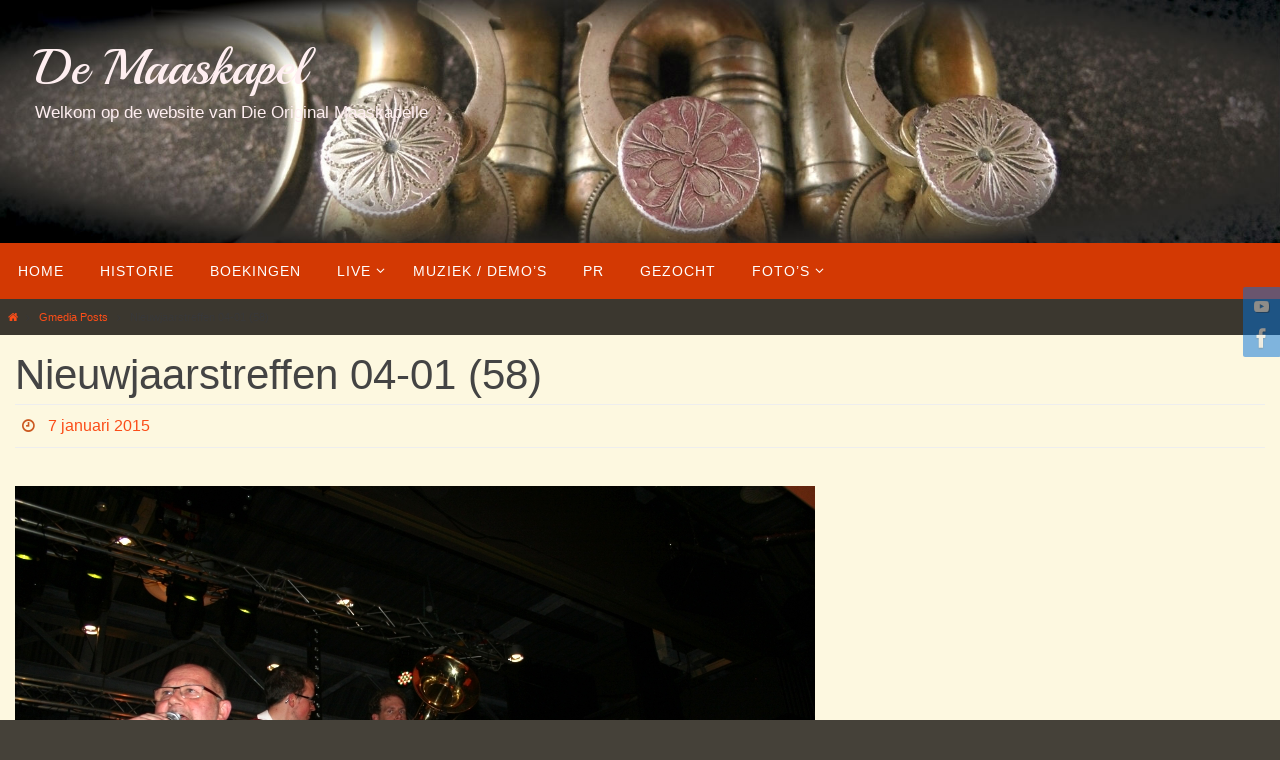

--- FILE ---
content_type: text/html; charset=UTF-8
request_url: https://www.maaskapel.nl/gmedia/nieuwjaarstreffen_04-01_58_-jpg/
body_size: 80470
content:
<!DOCTYPE html>
<html lang="nl-NL">
<head>
<meta name="viewport" content="width=device-width, user-scalable=yes, initial-scale=1.0, minimum-scale=1.0, maximum-scale=3.0">
<meta http-equiv="Content-Type" content="text/html; charset=UTF-8" />
<link rel="profile" href="http://gmpg.org/xfn/11" />
<link rel="pingback" href="https://www.maaskapel.nl/xmlrpc.php" />
<title>Nieuwjaarstreffen 04-01 (58) &#8211; De Maaskapel</title>
<meta name='robots' content='max-image-preview:large' />
<link rel='dns-prefetch' href='//fonts.googleapis.com' />
<link rel="alternate" type="application/rss+xml" title="De Maaskapel &raquo; feed" href="https://www.maaskapel.nl/feed/" />
<link rel="alternate" type="application/rss+xml" title="De Maaskapel &raquo; reactiesfeed" href="https://www.maaskapel.nl/comments/feed/" />
		<!-- Gmedia Open Graph Meta Image -->
		<meta property="og:title" content="Nieuwjaarstreffen 04-01 (58)"/>
		<meta property="og:description" content="Welkom op de website van Die Original Maaskapelle"/>
		<meta property="og:image" content="https://www.maaskapel.nl/wp-content/grand-media/image/Nieuwjaarstreffen_04-01_58_.jpg"/>
		<!-- End Gmedia Open Graph Meta Image -->
		<link rel="alternate" type="application/rss+xml" title="De Maaskapel &raquo; Nieuwjaarstreffen 04-01 (58) reactiesfeed" href="https://www.maaskapel.nl/gmedia/nieuwjaarstreffen_04-01_58_-jpg/feed/" />
<script type="text/javascript">
/* <![CDATA[ */
window._wpemojiSettings = {"baseUrl":"https:\/\/s.w.org\/images\/core\/emoji\/14.0.0\/72x72\/","ext":".png","svgUrl":"https:\/\/s.w.org\/images\/core\/emoji\/14.0.0\/svg\/","svgExt":".svg","source":{"concatemoji":"https:\/\/www.maaskapel.nl\/wp-includes\/js\/wp-emoji-release.min.js?ver=6.4.3"}};
/*! This file is auto-generated */
!function(i,n){var o,s,e;function c(e){try{var t={supportTests:e,timestamp:(new Date).valueOf()};sessionStorage.setItem(o,JSON.stringify(t))}catch(e){}}function p(e,t,n){e.clearRect(0,0,e.canvas.width,e.canvas.height),e.fillText(t,0,0);var t=new Uint32Array(e.getImageData(0,0,e.canvas.width,e.canvas.height).data),r=(e.clearRect(0,0,e.canvas.width,e.canvas.height),e.fillText(n,0,0),new Uint32Array(e.getImageData(0,0,e.canvas.width,e.canvas.height).data));return t.every(function(e,t){return e===r[t]})}function u(e,t,n){switch(t){case"flag":return n(e,"\ud83c\udff3\ufe0f\u200d\u26a7\ufe0f","\ud83c\udff3\ufe0f\u200b\u26a7\ufe0f")?!1:!n(e,"\ud83c\uddfa\ud83c\uddf3","\ud83c\uddfa\u200b\ud83c\uddf3")&&!n(e,"\ud83c\udff4\udb40\udc67\udb40\udc62\udb40\udc65\udb40\udc6e\udb40\udc67\udb40\udc7f","\ud83c\udff4\u200b\udb40\udc67\u200b\udb40\udc62\u200b\udb40\udc65\u200b\udb40\udc6e\u200b\udb40\udc67\u200b\udb40\udc7f");case"emoji":return!n(e,"\ud83e\udef1\ud83c\udffb\u200d\ud83e\udef2\ud83c\udfff","\ud83e\udef1\ud83c\udffb\u200b\ud83e\udef2\ud83c\udfff")}return!1}function f(e,t,n){var r="undefined"!=typeof WorkerGlobalScope&&self instanceof WorkerGlobalScope?new OffscreenCanvas(300,150):i.createElement("canvas"),a=r.getContext("2d",{willReadFrequently:!0}),o=(a.textBaseline="top",a.font="600 32px Arial",{});return e.forEach(function(e){o[e]=t(a,e,n)}),o}function t(e){var t=i.createElement("script");t.src=e,t.defer=!0,i.head.appendChild(t)}"undefined"!=typeof Promise&&(o="wpEmojiSettingsSupports",s=["flag","emoji"],n.supports={everything:!0,everythingExceptFlag:!0},e=new Promise(function(e){i.addEventListener("DOMContentLoaded",e,{once:!0})}),new Promise(function(t){var n=function(){try{var e=JSON.parse(sessionStorage.getItem(o));if("object"==typeof e&&"number"==typeof e.timestamp&&(new Date).valueOf()<e.timestamp+604800&&"object"==typeof e.supportTests)return e.supportTests}catch(e){}return null}();if(!n){if("undefined"!=typeof Worker&&"undefined"!=typeof OffscreenCanvas&&"undefined"!=typeof URL&&URL.createObjectURL&&"undefined"!=typeof Blob)try{var e="postMessage("+f.toString()+"("+[JSON.stringify(s),u.toString(),p.toString()].join(",")+"));",r=new Blob([e],{type:"text/javascript"}),a=new Worker(URL.createObjectURL(r),{name:"wpTestEmojiSupports"});return void(a.onmessage=function(e){c(n=e.data),a.terminate(),t(n)})}catch(e){}c(n=f(s,u,p))}t(n)}).then(function(e){for(var t in e)n.supports[t]=e[t],n.supports.everything=n.supports.everything&&n.supports[t],"flag"!==t&&(n.supports.everythingExceptFlag=n.supports.everythingExceptFlag&&n.supports[t]);n.supports.everythingExceptFlag=n.supports.everythingExceptFlag&&!n.supports.flag,n.DOMReady=!1,n.readyCallback=function(){n.DOMReady=!0}}).then(function(){return e}).then(function(){var e;n.supports.everything||(n.readyCallback(),(e=n.source||{}).concatemoji?t(e.concatemoji):e.wpemoji&&e.twemoji&&(t(e.twemoji),t(e.wpemoji)))}))}((window,document),window._wpemojiSettings);
/* ]]> */
</script>
<style id='wp-emoji-styles-inline-css' type='text/css'>

	img.wp-smiley, img.emoji {
		display: inline !important;
		border: none !important;
		box-shadow: none !important;
		height: 1em !important;
		width: 1em !important;
		margin: 0 0.07em !important;
		vertical-align: -0.1em !important;
		background: none !important;
		padding: 0 !important;
	}
</style>
<link rel='stylesheet' id='wp-block-library-css' href='https://www.maaskapel.nl/wp-includes/css/dist/block-library/style.min.css?ver=6.4.3' type='text/css' media='all' />
<style id='classic-theme-styles-inline-css' type='text/css'>
/*! This file is auto-generated */
.wp-block-button__link{color:#fff;background-color:#32373c;border-radius:9999px;box-shadow:none;text-decoration:none;padding:calc(.667em + 2px) calc(1.333em + 2px);font-size:1.125em}.wp-block-file__button{background:#32373c;color:#fff;text-decoration:none}
</style>
<style id='global-styles-inline-css' type='text/css'>
body{--wp--preset--color--black: #000000;--wp--preset--color--cyan-bluish-gray: #abb8c3;--wp--preset--color--white: #ffffff;--wp--preset--color--pale-pink: #f78da7;--wp--preset--color--vivid-red: #cf2e2e;--wp--preset--color--luminous-vivid-orange: #ff6900;--wp--preset--color--luminous-vivid-amber: #fcb900;--wp--preset--color--light-green-cyan: #7bdcb5;--wp--preset--color--vivid-green-cyan: #00d084;--wp--preset--color--pale-cyan-blue: #8ed1fc;--wp--preset--color--vivid-cyan-blue: #0693e3;--wp--preset--color--vivid-purple: #9b51e0;--wp--preset--gradient--vivid-cyan-blue-to-vivid-purple: linear-gradient(135deg,rgba(6,147,227,1) 0%,rgb(155,81,224) 100%);--wp--preset--gradient--light-green-cyan-to-vivid-green-cyan: linear-gradient(135deg,rgb(122,220,180) 0%,rgb(0,208,130) 100%);--wp--preset--gradient--luminous-vivid-amber-to-luminous-vivid-orange: linear-gradient(135deg,rgba(252,185,0,1) 0%,rgba(255,105,0,1) 100%);--wp--preset--gradient--luminous-vivid-orange-to-vivid-red: linear-gradient(135deg,rgba(255,105,0,1) 0%,rgb(207,46,46) 100%);--wp--preset--gradient--very-light-gray-to-cyan-bluish-gray: linear-gradient(135deg,rgb(238,238,238) 0%,rgb(169,184,195) 100%);--wp--preset--gradient--cool-to-warm-spectrum: linear-gradient(135deg,rgb(74,234,220) 0%,rgb(151,120,209) 20%,rgb(207,42,186) 40%,rgb(238,44,130) 60%,rgb(251,105,98) 80%,rgb(254,248,76) 100%);--wp--preset--gradient--blush-light-purple: linear-gradient(135deg,rgb(255,206,236) 0%,rgb(152,150,240) 100%);--wp--preset--gradient--blush-bordeaux: linear-gradient(135deg,rgb(254,205,165) 0%,rgb(254,45,45) 50%,rgb(107,0,62) 100%);--wp--preset--gradient--luminous-dusk: linear-gradient(135deg,rgb(255,203,112) 0%,rgb(199,81,192) 50%,rgb(65,88,208) 100%);--wp--preset--gradient--pale-ocean: linear-gradient(135deg,rgb(255,245,203) 0%,rgb(182,227,212) 50%,rgb(51,167,181) 100%);--wp--preset--gradient--electric-grass: linear-gradient(135deg,rgb(202,248,128) 0%,rgb(113,206,126) 100%);--wp--preset--gradient--midnight: linear-gradient(135deg,rgb(2,3,129) 0%,rgb(40,116,252) 100%);--wp--preset--font-size--small: 13px;--wp--preset--font-size--medium: 20px;--wp--preset--font-size--large: 36px;--wp--preset--font-size--x-large: 42px;--wp--preset--spacing--20: 0.44rem;--wp--preset--spacing--30: 0.67rem;--wp--preset--spacing--40: 1rem;--wp--preset--spacing--50: 1.5rem;--wp--preset--spacing--60: 2.25rem;--wp--preset--spacing--70: 3.38rem;--wp--preset--spacing--80: 5.06rem;--wp--preset--shadow--natural: 6px 6px 9px rgba(0, 0, 0, 0.2);--wp--preset--shadow--deep: 12px 12px 50px rgba(0, 0, 0, 0.4);--wp--preset--shadow--sharp: 6px 6px 0px rgba(0, 0, 0, 0.2);--wp--preset--shadow--outlined: 6px 6px 0px -3px rgba(255, 255, 255, 1), 6px 6px rgba(0, 0, 0, 1);--wp--preset--shadow--crisp: 6px 6px 0px rgba(0, 0, 0, 1);}:where(.is-layout-flex){gap: 0.5em;}:where(.is-layout-grid){gap: 0.5em;}body .is-layout-flow > .alignleft{float: left;margin-inline-start: 0;margin-inline-end: 2em;}body .is-layout-flow > .alignright{float: right;margin-inline-start: 2em;margin-inline-end: 0;}body .is-layout-flow > .aligncenter{margin-left: auto !important;margin-right: auto !important;}body .is-layout-constrained > .alignleft{float: left;margin-inline-start: 0;margin-inline-end: 2em;}body .is-layout-constrained > .alignright{float: right;margin-inline-start: 2em;margin-inline-end: 0;}body .is-layout-constrained > .aligncenter{margin-left: auto !important;margin-right: auto !important;}body .is-layout-constrained > :where(:not(.alignleft):not(.alignright):not(.alignfull)){max-width: var(--wp--style--global--content-size);margin-left: auto !important;margin-right: auto !important;}body .is-layout-constrained > .alignwide{max-width: var(--wp--style--global--wide-size);}body .is-layout-flex{display: flex;}body .is-layout-flex{flex-wrap: wrap;align-items: center;}body .is-layout-flex > *{margin: 0;}body .is-layout-grid{display: grid;}body .is-layout-grid > *{margin: 0;}:where(.wp-block-columns.is-layout-flex){gap: 2em;}:where(.wp-block-columns.is-layout-grid){gap: 2em;}:where(.wp-block-post-template.is-layout-flex){gap: 1.25em;}:where(.wp-block-post-template.is-layout-grid){gap: 1.25em;}.has-black-color{color: var(--wp--preset--color--black) !important;}.has-cyan-bluish-gray-color{color: var(--wp--preset--color--cyan-bluish-gray) !important;}.has-white-color{color: var(--wp--preset--color--white) !important;}.has-pale-pink-color{color: var(--wp--preset--color--pale-pink) !important;}.has-vivid-red-color{color: var(--wp--preset--color--vivid-red) !important;}.has-luminous-vivid-orange-color{color: var(--wp--preset--color--luminous-vivid-orange) !important;}.has-luminous-vivid-amber-color{color: var(--wp--preset--color--luminous-vivid-amber) !important;}.has-light-green-cyan-color{color: var(--wp--preset--color--light-green-cyan) !important;}.has-vivid-green-cyan-color{color: var(--wp--preset--color--vivid-green-cyan) !important;}.has-pale-cyan-blue-color{color: var(--wp--preset--color--pale-cyan-blue) !important;}.has-vivid-cyan-blue-color{color: var(--wp--preset--color--vivid-cyan-blue) !important;}.has-vivid-purple-color{color: var(--wp--preset--color--vivid-purple) !important;}.has-black-background-color{background-color: var(--wp--preset--color--black) !important;}.has-cyan-bluish-gray-background-color{background-color: var(--wp--preset--color--cyan-bluish-gray) !important;}.has-white-background-color{background-color: var(--wp--preset--color--white) !important;}.has-pale-pink-background-color{background-color: var(--wp--preset--color--pale-pink) !important;}.has-vivid-red-background-color{background-color: var(--wp--preset--color--vivid-red) !important;}.has-luminous-vivid-orange-background-color{background-color: var(--wp--preset--color--luminous-vivid-orange) !important;}.has-luminous-vivid-amber-background-color{background-color: var(--wp--preset--color--luminous-vivid-amber) !important;}.has-light-green-cyan-background-color{background-color: var(--wp--preset--color--light-green-cyan) !important;}.has-vivid-green-cyan-background-color{background-color: var(--wp--preset--color--vivid-green-cyan) !important;}.has-pale-cyan-blue-background-color{background-color: var(--wp--preset--color--pale-cyan-blue) !important;}.has-vivid-cyan-blue-background-color{background-color: var(--wp--preset--color--vivid-cyan-blue) !important;}.has-vivid-purple-background-color{background-color: var(--wp--preset--color--vivid-purple) !important;}.has-black-border-color{border-color: var(--wp--preset--color--black) !important;}.has-cyan-bluish-gray-border-color{border-color: var(--wp--preset--color--cyan-bluish-gray) !important;}.has-white-border-color{border-color: var(--wp--preset--color--white) !important;}.has-pale-pink-border-color{border-color: var(--wp--preset--color--pale-pink) !important;}.has-vivid-red-border-color{border-color: var(--wp--preset--color--vivid-red) !important;}.has-luminous-vivid-orange-border-color{border-color: var(--wp--preset--color--luminous-vivid-orange) !important;}.has-luminous-vivid-amber-border-color{border-color: var(--wp--preset--color--luminous-vivid-amber) !important;}.has-light-green-cyan-border-color{border-color: var(--wp--preset--color--light-green-cyan) !important;}.has-vivid-green-cyan-border-color{border-color: var(--wp--preset--color--vivid-green-cyan) !important;}.has-pale-cyan-blue-border-color{border-color: var(--wp--preset--color--pale-cyan-blue) !important;}.has-vivid-cyan-blue-border-color{border-color: var(--wp--preset--color--vivid-cyan-blue) !important;}.has-vivid-purple-border-color{border-color: var(--wp--preset--color--vivid-purple) !important;}.has-vivid-cyan-blue-to-vivid-purple-gradient-background{background: var(--wp--preset--gradient--vivid-cyan-blue-to-vivid-purple) !important;}.has-light-green-cyan-to-vivid-green-cyan-gradient-background{background: var(--wp--preset--gradient--light-green-cyan-to-vivid-green-cyan) !important;}.has-luminous-vivid-amber-to-luminous-vivid-orange-gradient-background{background: var(--wp--preset--gradient--luminous-vivid-amber-to-luminous-vivid-orange) !important;}.has-luminous-vivid-orange-to-vivid-red-gradient-background{background: var(--wp--preset--gradient--luminous-vivid-orange-to-vivid-red) !important;}.has-very-light-gray-to-cyan-bluish-gray-gradient-background{background: var(--wp--preset--gradient--very-light-gray-to-cyan-bluish-gray) !important;}.has-cool-to-warm-spectrum-gradient-background{background: var(--wp--preset--gradient--cool-to-warm-spectrum) !important;}.has-blush-light-purple-gradient-background{background: var(--wp--preset--gradient--blush-light-purple) !important;}.has-blush-bordeaux-gradient-background{background: var(--wp--preset--gradient--blush-bordeaux) !important;}.has-luminous-dusk-gradient-background{background: var(--wp--preset--gradient--luminous-dusk) !important;}.has-pale-ocean-gradient-background{background: var(--wp--preset--gradient--pale-ocean) !important;}.has-electric-grass-gradient-background{background: var(--wp--preset--gradient--electric-grass) !important;}.has-midnight-gradient-background{background: var(--wp--preset--gradient--midnight) !important;}.has-small-font-size{font-size: var(--wp--preset--font-size--small) !important;}.has-medium-font-size{font-size: var(--wp--preset--font-size--medium) !important;}.has-large-font-size{font-size: var(--wp--preset--font-size--large) !important;}.has-x-large-font-size{font-size: var(--wp--preset--font-size--x-large) !important;}
.wp-block-navigation a:where(:not(.wp-element-button)){color: inherit;}
:where(.wp-block-post-template.is-layout-flex){gap: 1.25em;}:where(.wp-block-post-template.is-layout-grid){gap: 1.25em;}
:where(.wp-block-columns.is-layout-flex){gap: 2em;}:where(.wp-block-columns.is-layout-grid){gap: 2em;}
.wp-block-pullquote{font-size: 1.5em;line-height: 1.6;}
</style>
<link rel='stylesheet' id='wppa_style-css' href='https://www.maaskapel.nl/wp-content/plugins/wp-photo-album-plus/wppa-style.css?ver=240206-105500' type='text/css' media='all' />
<style id='wppa_style-inline-css' type='text/css'>

.wppa-box {	border-style: solid; border-width:1px;border-radius:6px; -moz-border-radius:6px;margin-bottom:8px;background-color:#eeeeee;border-color:#cccccc; }
.wppa-mini-box { border-style: solid; border-width:1px;border-radius:2px;border-color:#cccccc; }
.wppa-cover-box {  }
.wppa-cover-text-frame {  }
.wppa-box-text {  }
.wppa-box-text, .wppa-box-text-nocolor { font-weight:normal; }
.wppa-thumb-text { font-weight:normal; }
.wppa-nav-text { font-weight:normal; }
.wppa-img { background-color:#eeeeee; }
.wppa-title { font-weight:bold; }
.wppa-fulldesc { font-weight:normal; }
.wppa-fulltitle { font-weight:normal; }
</style>
<link rel='stylesheet' id='nirvana-fonts-css' href='https://www.maaskapel.nl/wp-content/themes/nirvana/fonts/fontfaces.css?ver=1.6.3' type='text/css' media='all' />
<link rel='stylesheet' id='nirvana-googlefonts-css' href='//fonts.googleapis.com/css?family=Playball' type='text/css' media='screen' />
<link rel='stylesheet' id='nirvana-style-css' href='https://www.maaskapel.nl/wp-content/themes/nirvana/style.css?ver=1.6.3' type='text/css' media='all' />
<style id='nirvana-style-inline-css' type='text/css'>
 #header-container { width: 1910px; } #header-container, #access >.menu, #forbottom, #colophon, #footer-widget-area, #topbar-inner, .ppbox, #pp-afterslider #container, #breadcrumbs-box { max-width: 1910px; } #header-full, #breadcrumbs, #main { max-width: 1910px; margin:0 auto; } #access > .menu > ul { margin-left:0; } #pp-texttop, #pp-textmiddle, #pp-textbottom, #front-columns h2, .presentation-page #content { padding-left:20px; padding-right: 20px; } #container.one-column { } #container.two-columns-right #secondary { width: 790px; float:right; } #container.two-columns-right #content { width: 980px; float: left; } /* fallback */ #container.two-columns-right #content { width: calc(100% - 870px); float: left; } #container.two-columns-left #primary { width: 790px; float: left; } #container.two-columns-left #content { width: 980px; float: right; } /* fallback */ #container.two-columns-left #content { width: -moz-calc(100% - 870px); float: right; width: -webkit-calc(100% - 870px ); width: calc(100% - 870px); } #container.three-columns-right .sidey { width: 395px; float: left; } #container.three-columns-right #primary { margin-left: 80px; margin-right: 80px; } #container.three-columns-right #content { width: 900px; float: left; } /* fallback */ #container.three-columns-right #content { width: -moz-calc(100% - 950px); float: left; width: -webkit-calc(100% - 950px); width: calc(100% - 950px); } #container.three-columns-left .sidey { width: 395px; float: left; } #container.three-columns-left #secondary{ margin-left: 80px; margin-right: 80px; } #container.three-columns-left #content { width: 900px; float: right;} /* fallback */ #container.three-columns-left #content { width: -moz-calc(100% - 950px); float: right; width: -webkit-calc(100% - 950px); width: calc(100% - 950px); } #container.three-columns-sided .sidey { width: 395px; float: left; } #container.three-columns-sided #secondary{ float:right; } #container.three-columns-sided #content { width: 900px; float: right; /* fallback */ width: -moz-calc(100% - 950px); float: right; width: -webkit-calc(100% - 950px); float: right; width: calc(100% - 950px); float: right; margin: 0 475px 0 -1850px; } body { font-family: "Century Gothic", AppleGothic, sans-serif; } #content h1.entry-title a, #content h2.entry-title a, #content h1.entry-title, #content h2.entry-title { font-family: inherit; } .widget-title, .widget-title a { line-height: normal; font-family: inherit; } .widget-container, .widget-container a { font-family: inherit; } .entry-content h1, .entry-content h2, .entry-content h3, .entry-content h4, .entry-content h5, .entry-content h6, .nivo-caption h2, #front-text1 h1, #front-text2 h1, h3.column-header-image, #comments #reply-title { font-family: "Century Gothic", AppleGothic, sans-serif; } #site-title span a { font-family: "Playball"; } #access ul li a, #access ul li a span { font-family: "Century Gothic", AppleGothic, sans-serif; } /* general */ body { color: #383839; background-color: #454139 } a { color: #fb4d18; } a:hover, .entry-meta span a:hover, .comments-link a:hover, body.coldisplay2 #front-columns a:active { color: #CB5920; } a:active { background-color: #CB5920; color: #fdf8e0; } .entry-meta a:hover, .widget-container a:hover, .footer2 a:hover { border-bottom-color: #CCCCCC; } .sticky h2.entry-title a { background-color: #1e8fc8; color: #fdf8e0; } #header { background-color: #454139; } #site-title span a { color: #feeef0; } #site-description { color: #feeef0; } .socials a:hover .socials-hover { background-color: #0271da; } .socials .socials-hover { background-color: #0271da; } /* Main menu top level */ #access a, #nav-toggle span { color: #FFFFFF; } #access, #nav-toggle, #access ul li { background-color: #d33903; } #access > .menu > ul > li > a > span { } #access ul li:hover { background-color: #383d44; color: #FFFFFF; } #access ul > li.current_page_item , #access ul > li.current-menu-item, #access ul > li.current_page_ancestor , #access ul > li.current-menu-ancestor { background-color: #e04610; } /* Main menu Submenus */ #access ul ul li, #access ul ul { background-color: #383d44; } #access ul ul li a { color: #FFFFFF; } #access ul ul li:hover { background-color: #464b52; } #breadcrumbs { background-color: #3b372f; } #access ul ul li.current_page_item, #access ul ul li.current-menu-item, #access ul ul li.current_page_ancestor, #access ul ul li.current-menu-ancestor { background-color: #464b52; } /* top menu */ #topbar { background-color: #FFFFFF; border-bottom-color: #ebebeb; } .menu-header-search .searchform { background: #F7F7F7; } .topmenu ul li a, .search-icon:before { color: #999999; } .topmenu ul li a:hover { background-color: #efefef; } .search-icon:hover:before { color: #1e8fc8; } /* main */ #main { background-color: #fdf8e0; } #author-info, .page-title, #entry-author-info { border-color: #CCCCCC; } .page-title-text { border-color: #CB5920; } .page-title span { border-color: #1e8fc8; } #entry-author-info #author-avatar, #author-info #author-avatar { border-color: #EEEEEE; } .avatar-container:before { background-color: #CB5920; } .sidey .widget-container { color: #555555; ; } .sidey .widget-title { color: #CB5920; ; border-color: #CCCCCC; } .sidey .widget-container a { ; } .sidey .widget-container a:hover { ; } .widget-title span { border-color: #CB5920; } .entry-content h1, .entry-content h2, .entry-content h3, .entry-content h4, .entry-content h5, .entry-content h6 { color: #444444; } .entry-title, .entry-title a{ color: #444444; } .entry-title a:hover { color: #000000; } #content span.entry-format { color: #CCCCCC; } /* footer */ #footer { color: #fff9f9; background-color: #454139; } #footer2 { color: #fff9f9; background-color: #142f1a; } #sfooter-full { background-color: #0f2a15; } .footermenu ul li { border-color: #233e29; } .footermenu ul li:hover { border-color: #37523d; } #colophon a { ; } #colophon a:hover { ; } #footer2 a, .footermenu ul li:after { ; } #footer2 a:hover { ; } #footer .widget-container { color: #555555; ; } #footer .widget-title { color: #CB5920; ; border-color:#CCCCCC; } /* buttons */ a.continue-reading-link { color: #fb4d18; border-color: #fb4d18; } a.continue-reading-link:hover { background-color: #1e8fc8; color: #454139; } #cryout_ajax_more_trigger { border: 1px solid #CCCCCC; } #cryout_ajax_more_trigger:hover { background-color: #F7F7F7; } a.continue-reading-link i.crycon-right-dir { color: #1e8fc8 } a.continue-reading-link:hover i.crycon-right-dir { color: #454139 } .page-link a, .page-link > span > em { border-color: #CCCCCC } .columnmore a { background: #CB5920; color:#F7F7F7 } .columnmore a:hover { background: #1e8fc8; } .file, .button, input[type="submit"], input[type="reset"], #respond .form-submit input#submit { background-color: #fdf8e0; border-color: #CCCCCC; } .button:hover, #respond .form-submit input#submit:hover { background-color: #F7F7F7; } .entry-content tr th, .entry-content thead th { color: #444444; } .entry-content tr th { background-color: #1e8fc8; color:#fdf8e0; } .entry-content tr.even { background-color: #F7F7F7; } hr { border-color: #EEEEEE; } input[type="text"], input[type="password"], input[type="email"], input[type="color"], input[type="date"], input[type="datetime"], input[type="datetime-local"], input[type="month"], input[type="number"], input[type="range"], input[type="search"], input[type="tel"], input[type="time"], input[type="url"], input[type="week"], textarea, select { border-color: #CCCCCC #EEEEEE #EEEEEE #CCCCCC; color: #383839; } input[type="submit"], input[type="reset"] { color: #383839; } input[type="text"]:hover, input[type="password"]:hover, input[type="email"]:hover, input[type="color"]:hover, input[type="date"]:hover, input[type="datetime"]:hover, input[type="datetime-local"]:hover, input[type="month"]:hover, input[type="number"]:hover, input[type="range"]:hover, input[type="search"]:hover, input[type="tel"]:hover, input[type="time"]:hover, input[type="url"]:hover, input[type="week"]:hover, textarea:hover { background-color: rgba(247,247,247,0.4); } .entry-content pre { background-color: #F7F7F7; border-color: rgba(30,143,200,0.1); } abbr, acronym { border-color: #383839; } .comment-meta a { color: #999999; } #respond .form-allowed-tags { color: #999999; } .comment .reply a { border-color: #EEEEEE; } .comment .reply a:hover { color: #fb4d18; } .entry-meta { border-color: #EEEEEE; } .entry-meta .crycon-metas:before { color: #CB5920; } .entry-meta span a, .comments-link a { ; } .entry-meta span a:hover, .comments-link a:hover { ; } .entry-meta span, .entry-utility span, .footer-tags { color: #c1c1c1; } .nav-next a, .nav-previous a{ background-color:#f6f1d9; } .nav-next a:hover, .nav-previous a:hover { background-color: #fb4d18; color:#fdf8e0; } .pagination { border-color: #ededed; } .pagination a:hover { background-color: #CB5920; color: #fdf8e0; } h3#comments-title { border-color: #CCCCCC; } h3#comments-title span { background-color: #1e8fc8; color: #fdf8e0; } .comment-details { border-color: #EEEEEE; } .searchform input[type="text"] { color: #999999; } .searchform:after { background-color: #1e8fc8; } .searchform:hover:after { background-color: #CB5920; } .searchsubmit[type="submit"]{ color: #F7F7F7; } li.menu-main-search .searchform .s { background-color: #454139; } li.menu-main-search .searchsubmit[type="submit"] { color: #999999; } .caption-accented .wp-caption { background-color:rgba(30,143,200,0.8); color:#fdf8e0; } .nirvana-image-one .entry-content img[class*='align'], .nirvana-image-one .entry-summary img[class*='align'], .nirvana-image-two .entry-content img[class*='align'], .nirvana-image-two .entry-summary img[class*='align'] .nirvana-image-one .entry-content [class*='wp-block'][class*='align'] img, .nirvana-image-one .entry-summary [class*='wp-block'][class*='align'] img, .nirvana-image-two .entry-content [class*='wp-block'][class*='align'] img, .nirvana-image-two .entry-summary [class*='wp-block'][class*='align'] img { border-color: #1e8fc8; } html { font-size: 14px; line-height: 1.8; } .entry-content, .entry-summary, .ppbox { text-align:inherit ; } .entry-content, .entry-summary, .widget-container, .ppbox, .navigation { } #bg_image {display: block; margin: 0 auto; } #content h1.entry-title, #content h2.entry-title, .woocommerce-page h1.page-title { font-size: 42px; } .widget-title, .widget-title a { font-size: 16px; } .widget-container, .widget-container a { font-size: 18px; } #content h1, #pp-afterslider h1 { font-size: 42px; } #content h2, #pp-afterslider h2 { font-size: 36px; } #content h3, #pp-afterslider h3 { font-size: 31px; } #content h4, #pp-afterslider h4 { font-size: 26px; } #content h5, #pp-afterslider h5 { font-size: 21px; } #content h6, #pp-afterslider h6 { font-size: 16px; } #site-title span a { font-size: 50px; } #access ul li a { font-size: 14px; } #access ul ul ul a { font-size: 13px; } #respond .form-allowed-tags { display: none; } .nocomments, .nocomments2 { display: none; } .page h1.entry-title, .home .page h2.entry-title { display: none; } header.page-header, .archive h1.page-title { display: none; } article footer.entry-meta { display: none; } .entry-content p, .entry-content ul, .entry-content ol, .entry-content dd, .entry-content pre, .entry-content hr, .commentlist p, .entry-summary p { margin-bottom: 1.0em; } #header-container > div { margin: 35px 0 0 35px; } #toTop:hover .crycon-back2top:before { color: #CB5920; } #main { margin-top: 0px; } #forbottom { padding-left: 50px; padding-right: 50px; } #header-widget-area { width: 33%; } #branding { height:360px; } @media (max-width: 1920px) { #branding, #bg_image { display: block; height: auto; max-width: 100%; min-height: inherit !important; } } 
</style>
<link rel='stylesheet' id='nirvana-mobile-css' href='https://www.maaskapel.nl/wp-content/themes/nirvana/styles/style-mobile.css?ver=1.6.3' type='text/css' media='all' />
<link rel='stylesheet' id='gmedia-global-frontend-css' href='https://www.maaskapel.nl/wp-content/plugins/grand-media/assets/gmedia.global.front.css?ver=1.15.0' type='text/css' media='all' />
<script type="text/javascript" src="https://www.maaskapel.nl/wp-includes/js/dist/vendor/wp-polyfill-inert.min.js?ver=3.1.2" id="wp-polyfill-inert-js"></script>
<script type="text/javascript" src="https://www.maaskapel.nl/wp-includes/js/dist/vendor/regenerator-runtime.min.js?ver=0.14.0" id="regenerator-runtime-js"></script>
<script type="text/javascript" src="https://www.maaskapel.nl/wp-includes/js/dist/vendor/wp-polyfill.min.js?ver=3.15.0" id="wp-polyfill-js"></script>
<script type="text/javascript" src="https://www.maaskapel.nl/wp-includes/js/dist/hooks.min.js?ver=c6aec9a8d4e5a5d543a1" id="wp-hooks-js"></script>
<script type="text/javascript" src="https://www.maaskapel.nl/wp-includes/js/dist/i18n.min.js?ver=7701b0c3857f914212ef" id="wp-i18n-js"></script>
<script type="text/javascript" id="wp-i18n-js-after">
/* <![CDATA[ */
wp.i18n.setLocaleData( { 'text direction\u0004ltr': [ 'ltr' ] } );
/* ]]> */
</script>
<script type="text/javascript" src="https://www.maaskapel.nl/wp-content/plugins/wp-photo-album-plus/js/wppa-decls.js?ver=240206-105459" id="wppa-decls-js"></script>
<script type="text/javascript" src="https://www.maaskapel.nl/wp-includes/js/jquery/jquery.min.js?ver=3.7.1" id="jquery-core-js"></script>
<script type="text/javascript" src="https://www.maaskapel.nl/wp-includes/js/jquery/jquery-migrate.min.js?ver=3.4.1" id="jquery-migrate-js"></script>
<script type="text/javascript" src="https://www.maaskapel.nl/wp-includes/js/jquery/jquery.form.min.js?ver=4.3.0" id="jquery-form-js"></script>
<script type="text/javascript" src="https://www.maaskapel.nl/wp-includes/js/imagesloaded.min.js?ver=5.0.0" id="imagesloaded-js"></script>
<script type="text/javascript" src="https://www.maaskapel.nl/wp-includes/js/masonry.min.js?ver=4.2.2" id="masonry-js"></script>
<script type="text/javascript" src="https://www.maaskapel.nl/wp-includes/js/jquery/jquery.masonry.min.js?ver=3.1.2b" id="jquery-masonry-js"></script>
<script type="text/javascript" src="https://www.maaskapel.nl/wp-includes/js/jquery/ui/core.min.js?ver=1.13.2" id="jquery-ui-core-js"></script>
<script type="text/javascript" src="https://www.maaskapel.nl/wp-includes/js/jquery/ui/mouse.min.js?ver=1.13.2" id="jquery-ui-mouse-js"></script>
<script type="text/javascript" src="https://www.maaskapel.nl/wp-includes/js/jquery/ui/resizable.min.js?ver=1.13.2" id="jquery-ui-resizable-js"></script>
<script type="text/javascript" src="https://www.maaskapel.nl/wp-includes/js/jquery/ui/draggable.min.js?ver=1.13.2" id="jquery-ui-draggable-js"></script>
<script type="text/javascript" src="https://www.maaskapel.nl/wp-includes/js/jquery/ui/controlgroup.min.js?ver=1.13.2" id="jquery-ui-controlgroup-js"></script>
<script type="text/javascript" src="https://www.maaskapel.nl/wp-includes/js/jquery/ui/checkboxradio.min.js?ver=1.13.2" id="jquery-ui-checkboxradio-js"></script>
<script type="text/javascript" src="https://www.maaskapel.nl/wp-includes/js/jquery/ui/button.min.js?ver=1.13.2" id="jquery-ui-button-js"></script>
<script type="text/javascript" src="https://www.maaskapel.nl/wp-includes/js/jquery/ui/dialog.min.js?ver=1.13.2" id="jquery-ui-dialog-js"></script>
<script type="text/javascript" src="https://www.maaskapel.nl/wp-content/plugins/wp-photo-album-plus/js/wppa-all.js?ver=240206-105459" id="wppa-all-js"></script>
<script type="text/javascript" src="https://www.maaskapel.nl/wp-content/plugins/wp-photo-album-plus/vendor/jquery-easing/jquery.easing.min.js?ver=8.6.03.005" id="nicescrollr-easing-min-js-js"></script>
<script type="text/javascript" id="wp-statistics-tracker-js-extra">
/* <![CDATA[ */
var WP_Statistics_Tracker_Object = {"hitRequestUrl":"https:\/\/www.maaskapel.nl\/wp-json\/wp-statistics\/v2\/hit?wp_statistics_hit_rest=yes&track_all=1&current_page_type=post_type_gmedia&current_page_id=3868&search_query&page_uri=L2dtZWRpYS9uaWV1d2phYXJzdHJlZmZlbl8wNC0wMV81OF8tanBnLw=","keepOnlineRequestUrl":"https:\/\/www.maaskapel.nl\/wp-json\/wp-statistics\/v2\/online?wp_statistics_hit_rest=yes&track_all=1&current_page_type=post_type_gmedia&current_page_id=3868&search_query&page_uri=L2dtZWRpYS9uaWV1d2phYXJzdHJlZmZlbl8wNC0wMV81OF8tanBnLw=","option":{"dntEnabled":"","cacheCompatibility":"1"}};
/* ]]> */
</script>
<script type="text/javascript" src="https://www.maaskapel.nl/wp-content/plugins/wp-statistics/assets/js/tracker.js?ver=6.4.3" id="wp-statistics-tracker-js"></script>
<link rel="https://api.w.org/" href="https://www.maaskapel.nl/wp-json/" /><link rel="EditURI" type="application/rsd+xml" title="RSD" href="https://www.maaskapel.nl/xmlrpc.php?rsd" />
<meta name="generator" content="WordPress 6.4.3" />
<link rel='shortlink' href='https://www.maaskapel.nl/?p=3868' />
<link rel="alternate" type="application/json+oembed" href="https://www.maaskapel.nl/wp-json/oembed/1.0/embed?url=https%3A%2F%2Fwww.maaskapel.nl%2Fgmedia%2Fnieuwjaarstreffen_04-01_58_-jpg%2F" />
<link rel="alternate" type="text/xml+oembed" href="https://www.maaskapel.nl/wp-json/oembed/1.0/embed?url=https%3A%2F%2Fwww.maaskapel.nl%2Fgmedia%2Fnieuwjaarstreffen_04-01_58_-jpg%2F&#038;format=xml" />

<!-- <meta name="GmediaGallery" version="1.22.0/1.8.0" license="" /> -->
<!-- Analytics by WP Statistics v14.3.5 - https://wp-statistics.com/ -->
<!--[if lt IE 9]>
<script>
document.createElement('header');
document.createElement('nav');
document.createElement('section');
document.createElement('article');
document.createElement('aside');
document.createElement('footer');
</script>
<![endif]-->
</head>
<body class="gmedia-template-default single single-gmedia postid-3868 nirvana-image-none caption-simple nirvana-boxed nirvana-comment-placeholders nirvana-menu-left nirvana-topbarhide">

		<a class="skip-link screen-reader-text" href="#main" title="Ga naar de inhoud"> Ga naar de inhoud </a>
	
<div id="wrapper" class="hfeed">
<div id="topbar" ><div id="topbar-inner"> <div class="socials" id="sheader">
			<a  target="_blank"  href="http://www.youtube.com/watch?v=hVCgsRTqpMs"
			class="socialicons social-YouTube" title="YouTube">
				<img alt="YouTube" src="https://www.maaskapel.nl/wp-content/themes/nirvana/images/socials/YouTube.png" />
			</a>
			<a  target="_blank"  href="https://www.facebook.com/p/Die-Original-Maaskapelle-100062981753445/"
			class="socialicons social-Facebook" title="Facebook">
				<img alt="Facebook" src="https://www.maaskapel.nl/wp-content/themes/nirvana/images/socials/Facebook.png" />
			</a></div><nav class="topmenu"><ul id="menu-menu-1" class="menu"><li id="menu-item-1626" class="menu-item menu-item-type-post_type menu-item-object-page menu-item-home menu-item-1626"><a title="even voorstellen …" href="https://www.maaskapel.nl/">Home</a></li>
<li id="menu-item-1680" class="menu-item menu-item-type-post_type menu-item-object-page menu-item-1680"><a title="de Maaskapel door de jaren heen …" href="https://www.maaskapel.nl/geschiedenis-maaskapel/">Historie</a></li>
<li id="menu-item-3701" class="menu-item menu-item-type-post_type menu-item-object-page menu-item-3701"><a href="https://www.maaskapel.nl/contact-opnemen/">Boekingen</a></li>
<li id="menu-item-759" class="menu-item menu-item-type-post_type menu-item-object-page menu-item-759"><a href="https://www.maaskapel.nl/agenda/">Live</a></li>
<li id="menu-item-196" class="menu-item menu-item-type-post_type menu-item-object-page menu-item-196"><a title="uitgebrachte cd’s" href="https://www.maaskapel.nl/discografie-maaskapel/">Muziek / Demo’s</a></li>
<li id="menu-item-735" class="menu-item menu-item-type-post_type menu-item-object-page menu-item-735"><a href="https://www.maaskapel.nl/pr/">PR</a></li>
<li id="menu-item-3309" class="menu-item menu-item-type-post_type menu-item-object-page menu-item-3309"><a href="https://www.maaskapel.nl/vacature/">Gezocht</a></li>
<li id="menu-item-6151" class="menu-item menu-item-type-post_type menu-item-object-page menu-item-6151"><a href="https://www.maaskapel.nl/fotos-maaskapel/">Foto’s</a></li>
<li class='menu-header-search'>
							<i class='search-icon'></i> 
<form role="search" method="get" class="searchform" action="https://www.maaskapel.nl/">
	<label>
		<span class="screen-reader-text">Zoeken naar:</span>
		<input type="search" class="s" placeholder="Zoek" value="" name="s" />
	</label>
	<button type="submit" class="searchsubmit"><span class="screen-reader-text">Zoek</span><i class="crycon-search"></i></button>
</form>
</li></ul></nav> </div></div>
<div class="socials" id="srights">
			<a  target="_blank"  href="http://www.youtube.com/watch?v=hVCgsRTqpMs"
			class="socialicons social-YouTube" title="YouTube">
				<img alt="YouTube" src="https://www.maaskapel.nl/wp-content/themes/nirvana/images/socials/YouTube.png" />
			</a>
			<a  target="_blank"  href="https://www.facebook.com/p/Die-Original-Maaskapelle-100062981753445/"
			class="socialicons social-Facebook" title="Facebook">
				<img alt="Facebook" src="https://www.maaskapel.nl/wp-content/themes/nirvana/images/socials/Facebook.png" />
			</a></div>
<div id="header-full">
	<header id="header">
		<div id="masthead">
					<div id="branding" role="banner" >
				<img id="bg_image" alt="De Maaskapel" title="De Maaskapel" src="https://www.maaskapel.nl/wp-content/uploads/2016/06/Header-20062016.jpg"  /><div id="header-container"><div class="site-identity"><div id="site-title"><span> <a href="https://www.maaskapel.nl/" title="De Maaskapel" rel="home">De Maaskapel</a> </span></div><div id="site-description" >Welkom op de website van Die Original Maaskapelle</div></div></div>								<div style="clear:both;"></div>
			</div><!-- #branding -->
			<button id="nav-toggle"><span>&nbsp;</span></button>
			<nav id="access" class="jssafe" role="navigation">
					<div class="skip-link screen-reader-text"><a href="#content" title="Ga naar de inhoud">Ga naar de inhoud</a></div>
	<div class="menu"><ul id="prime_nav" class="menu"><li class="menu-item menu-item-type-post_type menu-item-object-page menu-item-home menu-item-1626"><a title="even voorstellen …" href="https://www.maaskapel.nl/"><span>Home</span></a></li>
<li class="menu-item menu-item-type-post_type menu-item-object-page menu-item-1680"><a title="de Maaskapel door de jaren heen …" href="https://www.maaskapel.nl/geschiedenis-maaskapel/"><span>Historie</span></a></li>
<li class="menu-item menu-item-type-post_type menu-item-object-page menu-item-3701"><a href="https://www.maaskapel.nl/contact-opnemen/"><span>Boekingen</span></a></li>
<li class="menu-item menu-item-type-post_type menu-item-object-page menu-item-has-children menu-item-759"><a href="https://www.maaskapel.nl/agenda/"><span>Live</span></a>
<ul class="sub-menu">
	<li id="menu-item-6178" class="menu-item menu-item-type-post_type menu-item-object-page menu-item-6178"><a href="https://www.maaskapel.nl/agenda/agenda-2026/"><span>Agenda 2026</span></a></li>
	<li id="menu-item-6048" class="menu-item menu-item-type-post_type menu-item-object-page menu-item-6048"><a href="https://www.maaskapel.nl/agenda/agenda-2025/"><span>Agenda 2025</span></a></li>
	<li id="menu-item-2573" class="menu-item menu-item-type-post_type menu-item-object-page menu-item-has-children menu-item-2573"><a href="https://www.maaskapel.nl/agenda/voorbije-jaren/"><span>Voorbije jaren</span></a>
	<ul class="sub-menu">
		<li id="menu-item-3810" class="menu-item menu-item-type-post_type menu-item-object-page menu-item-3810"><a href="https://www.maaskapel.nl/agenda-2024/"><span>Agenda 2024</span></a></li>
		<li id="menu-item-3682" class="menu-item menu-item-type-post_type menu-item-object-page menu-item-3682"><a href="https://www.maaskapel.nl/agenda/voorbije-jaren/agenda-2023/"><span>AGENDA 2023</span></a></li>
		<li id="menu-item-3442" class="menu-item menu-item-type-post_type menu-item-object-page menu-item-3442"><a href="https://www.maaskapel.nl/agenda/voorbije-jaren/agenda-2022/"><span>AGENDA 2022</span></a></li>
		<li id="menu-item-3371" class="menu-item menu-item-type-post_type menu-item-object-page menu-item-3371"><a href="https://www.maaskapel.nl/agenda/voorbije-jaren/agenda-2021/"><span>AGENDA 2021</span></a></li>
		<li id="menu-item-3234" class="menu-item menu-item-type-post_type menu-item-object-page menu-item-3234"><a href="https://www.maaskapel.nl/agenda/voorbije-jaren/agenda-2020/"><span>Agenda 2020</span></a></li>
		<li id="menu-item-3041" class="menu-item menu-item-type-post_type menu-item-object-page menu-item-3041"><a href="https://www.maaskapel.nl/agenda/voorbije-jaren/agenda-2019/"><span>Agenda 2019</span></a></li>
		<li id="menu-item-2722" class="menu-item menu-item-type-post_type menu-item-object-page menu-item-2722"><a href="https://www.maaskapel.nl/agenda/voorbije-jaren/agenda-2018/"><span>Agenda 2018</span></a></li>
		<li id="menu-item-2348" class="menu-item menu-item-type-post_type menu-item-object-page menu-item-2348"><a title="Agenda 2017" href="https://www.maaskapel.nl/agenda/voorbije-jaren/agenda-2017/"><span>Agenda 2017</span></a></li>
		<li id="menu-item-1304" class="menu-item menu-item-type-post_type menu-item-object-page menu-item-1304"><a title="Agenda 2016" href="https://www.maaskapel.nl/agenda/voorbije-jaren/2016-2/"><span>Agenda 2016</span></a></li>
		<li id="menu-item-1320" class="menu-item menu-item-type-post_type menu-item-object-page menu-item-1320"><a title="Agenda 2015" href="https://www.maaskapel.nl/agenda/voorbije-jaren/2015-2/"><span>Agenda 2015</span></a></li>
	</ul>
</li>
</ul>
</li>
<li class="menu-item menu-item-type-post_type menu-item-object-page menu-item-196"><a title="uitgebrachte cd’s" href="https://www.maaskapel.nl/discografie-maaskapel/"><span>Muziek / Demo’s</span></a></li>
<li class="menu-item menu-item-type-post_type menu-item-object-page menu-item-735"><a href="https://www.maaskapel.nl/pr/"><span>PR</span></a></li>
<li class="menu-item menu-item-type-post_type menu-item-object-page menu-item-3309"><a href="https://www.maaskapel.nl/vacature/"><span>Gezocht</span></a></li>
<li class="menu-item menu-item-type-post_type menu-item-object-page menu-item-has-children menu-item-6151"><a href="https://www.maaskapel.nl/fotos-maaskapel/"><span>Foto’s</span></a>
<ul class="sub-menu">
	<li id="menu-item-6174" class="menu-item menu-item-type-post_type menu-item-object-page menu-item-6174"><a href="https://www.maaskapel.nl/fotos-maaskapel/fotoalbum-2019/musikantenstadl-2019/"><span>Musikantenstadl 2019</span></a></li>
	<li id="menu-item-6152" class="menu-item menu-item-type-post_type menu-item-object-page menu-item-6152"><a href="https://www.maaskapel.nl/zum-geburtstag/"><span>Zum Geburtstag</span></a></li>
	<li id="menu-item-6175" class="menu-item menu-item-type-post_type menu-item-object-page menu-item-6175"><a href="https://www.maaskapel.nl/fotos-maaskapel/fotoalbum-2019/jahrmarkt-burg-reuland/"><span>Jaarmarkt Burg Reuland</span></a></li>
</ul>
</li>
</ul></div>			</nav><!-- #access -->


		</div><!-- #masthead -->
	</header><!-- #header -->
</div><!-- #header-full -->

<div style="clear:both;height:0;"> </div>
<div id="breadcrumbs"><div id="breadcrumbs-box"><a href="https://www.maaskapel.nl"><i class="crycon-homebread"></i><span class="screen-reader-text">Home</span></a><i class="crycon-angle-right"></i> <a href="https://www.maaskapel.nl/gmedia/">Gmedia Posts</a> <i class="crycon-angle-right"></i> <span class="current">Nieuwjaarstreffen 04-01 (58)</span></div></div><div id="main">
		<div id="toTop"><i class="crycon-back2top"></i> </div>	<div  id="forbottom" >
		
		<div style="clear:both;"> </div>

		<section id="container" class="one-column">
			<div id="content" role="main">
			

				<div id="post-3868" class="post-3868 gmedia type-gmedia status-publish hentry">
					<h1 class="entry-title">Nieuwjaarstreffen 04-01 (58)</h1>
										<div class="entry-meta">
						<span>
						<i class="crycon-time crycon-metas" title="Datum"></i>
						<time class="onDate date published" datetime="2015-01-07T10:48:11+01:00">
							<a href="https://www.maaskapel.nl/gmedia/nieuwjaarstreffen_04-01_58_-jpg/" rel="bookmark">7 januari 2015</a>
						</time>
					</span><time class="updated"  datetime="2015-01-07T10:48:11+01:00">7 januari 2015</time>					</div><!-- .entry-meta -->

					<div class="entry-content">
						<div class="GmediaGallery_SinglePage">					<a class="gmedia-item-link" rel="gmedia-item"						href="https://www.maaskapel.nl/wp-content/grand-media/image/Nieuwjaarstreffen_04-01_58_.jpg"><img class="gmedia-item"							style="max-width:100%;"							src="https://www.maaskapel.nl/wp-content/grand-media/image/Nieuwjaarstreffen_04-01_58_.jpg"							alt="Nieuwjaarstreffen 04-01 (58)"/></a>										<div class="gmsingle_wrapper gmsingle_clearfix">						<script type="text/html" class="gm_script2html">							<div class="gmsingle_photo_header gmsingle_clearfix">								<div class="gmsingle_name_wrap gmsingle_clearfix">																		<div class="gmsingle_title_author">										<div class="gmsingle_title">											Nieuwjaarstreffen 04-01 (58)											&nbsp;										</div>										<div class="gmsingle_author_name">											<a class="gmsingle_author_link"												href="https://www.maaskapel.nl/author/keesm/">Kees Mulder</a>										</div>									</div>								</div>							</div>						</script>						<div class="gmsingle_photo_info">							<div class="gmsingle_description_wrap">																<script type="text/html" class="gm_script2html">																			<div class="gmsingle_terms">											<span class="gmsingle_term_label">Album:</span>											<span class="gmsingle_album"><span class="gmsingle_term"><a														href="https://www.maaskapel.nl/gmedia-album/nieuwjaarstreffen-2015/">Nieuwjaarstreffen 2015</a></span></span>										</div>																		</script>							</div>							<script type="text/html" class="gm_script2html">																<div class="gmsingle_details_section">									<div class="gmsingle_details_title">Details</div>									<div class="gmsingle_slide_details">																				<div class='gmsingle_meta'>																						<div class='gmsingle_clearfix'>												<span class='gmsingle_meta_key'>Uploaded</span>												<span class='gmsingle_meta_value'>7 januari 2015</span>											</div>										</div>									</div>								</div>							</script>						</div>					</div>					<style>						.gmsingle_clearfix {							display: block;						}						.gmsingle_clearfix::after {							visibility: hidden;							display: block;							font-size: 0;							content: ' ';							clear: both;							height: 0;						}						.gmsingle_wrapper {							margin: 0 auto;						}						.gmsingle_wrapper * {							-webkit-box-sizing: border-box;							-moz-box-sizing: border-box;							box-sizing: border-box;						}						.gmsingle_photo_header {							margin-bottom: 15px;						}						.gmsingle_name_wrap {							padding: 24px 0 2px 80px;							height: 85px;							max-width: 100%;							overflow: hidden;							white-space: nowrap;							position: relative;						}						.gmsingle_name_wrap .gmsingle_user_avatar {							position: absolute;							top: 20px;							left: 0;						}						.gmsingle_name_wrap .gmsingle_user_avatar a.gmsingle_user_avatar_link {							display: block;							text-decoration: none;						}						.gmsingle_name_wrap .gmsingle_user_avatar img {							height: 60px !important;							width: auto;							overflow: hidden;							border-radius: 3px;						}						.gmsingle_name_wrap .gmsingle_title_author {							display: inline-block;							vertical-align: top;							max-width: 100%;						}						.gmsingle_name_wrap .gmsingle_title_author .gmsingle_title {							text-rendering: auto;							font-weight: 100;							font-size: 24px;							width: 100%;							overflow: hidden;							white-space: nowrap;							text-overflow: ellipsis;							margin: 0;							padding: 1px 0;							height: 1.1em;							line-height: 1;							box-sizing: content-box;							letter-spacing: 0;							text-transform: capitalize;						}						.gmsingle_name_wrap .gmsingle_title_author > div {							font-size: 14px;						}						.gmsingle_name_wrap .gmsingle_title_author .gmsingle_author_name {							float: left;						}						.gmsingle_name_wrap .gmsingle_title_author a {							font-size: inherit;						}						.gmsingle_photo_info {							display: flex;							flex-wrap: wrap;						}						.gmsingle_details_title {							margin: 0;							padding: 0;							text-transform: uppercase;							font-size: 18px;							line-height: 1em;							font-weight: 300;							height: 1.1em;							display: inline-block;							overflow: visible;							border: none;						}						.gmsingle_description_wrap {							flex: 1;							overflow: hidden;							min-width: 220px;							max-width: 100%;							padding-right: 7px;							margin-bottom: 30px;						}						.gmsingle_description_wrap .gmsingle_terms {							overflow: hidden;							margin: 0;							position: relative;							font-size: 14px;							font-weight: 300;						}						.gmsingle_description_wrap .gmsingle_term_label {							margin-right: 10px;						}						.gmsingle_description_wrap .gmsingle_term_label:empty {							display: none;						}						.gmsingle_description_wrap .gmsingle_terms .gmsingle_term {							display: inline-block;							margin: 0 12px 1px 0;						}						.gmsingle_description_wrap .gmsingle_terms .gmsingle_term a {							white-space: nowrap;						}						.gmsingle_details_section {							flex: 1;							width: 33%;							padding-right: 7px;							padding-left: 7px;							min-width: 220px;							max-width: 100%;						}						.gmsingle_details_section .gmsingle_slide_details {							margin: 20px 0;						}						.gmsingle_location_section {							flex: 1;							width: 27%;							padding-right: 7px;							padding-left: 7px;							min-width: 220px;							max-width: 100%;						}						.gmsingle_location_section .gmsingle_location_info {							margin: 20px 0;						}						.gmsingle_location_section .gmsingle_location_info * {							display: block;						}						.gmsingle_location_section .gmsingle_location_info img {							width: 100%;							height: auto;						}						.gmsingle_badges {							border-bottom: 1px solid rgba(0, 0, 0, 0.1);							padding-bottom: 17px;							margin-bottom: 12px;							text-align: left;							font-weight: 300;						}						.gmsingle_badges__column {							display: inline-block;							vertical-align: top;							width: 40%;							min-width: 80px;						}						.gmsingle_badges__column .gmsingle_badges__label {							font-size: 14px;						}						.gmsingle_badges__column .gmsingle_badges__count {							font-size: 20px;							line-height: 1em;							margin-top: 1px;						}						.gmsingle_exif {							border-bottom: 1px solid rgba(0, 0, 0, 0.1);							padding-bottom: 12px;							margin-bottom: 12px;							text-align: left;							font-size: 14px;							line-height: 1.7em;							font-weight: 300;						}						.gmsingle_exif .gmsingle_camera_settings .gmsingle_separator {							font-weight: 200;							padding: 0 5px;							display: inline-block;						}						.gmsingle_meta {							padding-bottom: 12px;							margin-bottom: 12px;							text-align: left;							font-size: 14px;							line-height: 1.2em;							font-weight: 300;						}						.gmsingle_meta .gmsingle_meta_key {							float: left;							padding: 3px 0;							width: 40%;							min-width: 80px;						}						.gmsingle_meta .gmsingle_meta_value {							float: left;							white-space: nowrap;							padding: 3px 0;							text-transform: capitalize;						}					</style>					</div>											</div><!-- .entry-content -->


					<footer class="entry-meta">
																	</footer><!-- .entry-meta -->
				</div><!-- #post-## -->

				<div id="nav-below" class="navigation">
					<div class="nav-previous"><a href="https://www.maaskapel.nl/gmedia/nieuwjaarstreffen_04-01_57_-jpg/" rel="prev"><i class="crycon-left-dir"></i> Nieuwjaarstreffen 04-01 (57)</a></div>
					<div class="nav-next"><a href="https://www.maaskapel.nl/gmedia/nieuwjaarstreffen_04-01_2_-jpg/" rel="next">Nieuwjaarstreffen 04-01 (2) <i class="crycon-right-dir"></i></a></div>
				</div><!-- #nav-below -->

				<div id="comments" class=""> 	<div id="respond" class="comment-respond">
		<h3 id="reply-title" class="comment-reply-title">Geef een reactie</h3><form action="https://www.maaskapel.nl/wp-comments-post.php" method="post" id="commentform" class="comment-form"><p class="comment-notes"><span id="email-notes">Het e-mailadres wordt niet gepubliceerd.</span> <span class="required-field-message">Vereiste velden zijn gemarkeerd met <span class="required">*</span></span></p><p class="comment-form-comment"><label for="comment">Reactie</label><textarea placeholder="Reactie" id="comment" name="comment" cols="45" rows="8" aria-required="true"></textarea></p><p class="comment-form-author"><label for="author">Naam<span class="required">*</span></label> <input id="author" placeholder="Naam" name="author" type="text" value="" size="30" maxlength="245" aria-required='true' /></p>
<p class="comment-form-email"><label for="email">E-mail<span class="required">*</span></label> <input id="email" placeholder="E-mail" name="email" type="email" value="" size="30" maxlength="100" aria-describedby="email-notes" aria-required='true' /></p>
<p class="comment-form-url"><label for="url">Site</label><input id="url" placeholder="Site" name="url" type="url" value="" size="30" maxlength="200"/></p>
<p class="comment-form-cookies-consent"><input id="wp-comment-cookies-consent" name="wp-comment-cookies-consent" type="checkbox" value="yes" /><label for="wp-comment-cookies-consent">Mijn naam, e-mailadres en site bewaren in deze browser voor de volgende keer wanneer ik een reactie plaats.</label></p>
<p class="form-submit"><input name="submit" type="submit" id="submit" class="submit" value="Reactie plaatsen" /> <input type='hidden' name='comment_post_ID' value='3868' id='comment_post_ID' />
<input type='hidden' name='comment_parent' id='comment_parent' value='0' />
</p></form>	</div><!-- #respond -->
	</div><!-- #comments -->


						</div><!-- #content -->
			</section><!-- #container -->

	<div style="clear:both;"></div>
	</div> <!-- #forbottom -->

	<footer id="footer" role="contentinfo">
		<div id="colophon">
		
			
			
		</div><!-- #colophon -->

		<div id="footer2">
		
			<div id="footer2-inside">
			<div id="site-copyright">© 2015 Die Original Maaskapelle 
          www.maaskapel.nl</div>	<em style="display:table;margin:0 auto;float:none;text-align:center;padding:7px 0;font-size:13px;">
	Mogelijk gemaakt door <a target="_blank" href="http://www.cryoutcreations.eu" title="Nirvana Theme by Cryout Creations">Nirvana</a> &amp;
	<a target="_blank" href="http://wordpress.org/" title="'Semantic Personal Publishing Platform'">  WordPress.</a></em>
				</div> <!-- #footer2-inside -->
			
		</div><!-- #footer2 -->

	</footer><!-- #footer -->

	</div><!-- #main -->
</div><!-- #wrapper -->

<script type="text/javascript" src="https://www.maaskapel.nl/wp-content/plugins/wp-photo-album-plus/js/wppa.js?ver=dummy" id="wppa-js"></script>
<script type="text/javascript" id="wppa-js-after">
/* <![CDATA[ */

( function( domain, translations ) {
	var localeData = translations.locale_data[ domain ] || translations.locale_data.messages;
	localeData[""].domain = domain;
	wp.i18n.setLocaleData( localeData, domain );
} )( "wp-photo-album-plus", {"translation-revision-date":"2024-03-02 11:56:04+0000","generator":"GlotPress\/4.0.0-beta.3","domain":"messages","locale_data":{"messages":{"":{"domain":"messages","plural-forms":"nplurals=2; plural=n != 1;","lang":"nl"},"Unimplemented virtual album":["Niet ge\u00efmplementeerd virtueel album"],"No Preview available":["Geen voorbeeld beschikbaar"]}},"comment":{"reference":"js\/wppa-tinymce-shortcodes.js"}});

( function( domain, translations ) {
	var localeData = translations.locale_data[ domain ] || translations.locale_data.messages;
	localeData[""].domain = domain;
	wp.i18n.setLocaleData( localeData, domain );
} )( "wp-photo-album-plus", {"translation-revision-date":"2024-03-02 11:56:04+0000","generator":"GlotPress\/4.0.0-beta.3","domain":"messages","locale_data":{"messages":{"":{"domain":"messages","plural-forms":"nplurals=2; plural=n != 1;","lang":"nl"},"Select the photo to show":["Selecteer de foto die u wilt weergeven"],"WPPA+ Photo":["WPPA+ Foto"],"Corresponding shortcode":["Overeenkomstige shortcode"],"Enter widget caption":["Voer widget opschrift in"]}},"comment":{"reference":"blocks\/photo\/block.js"}});

( function( domain, translations ) {
	var localeData = translations.locale_data[ domain ] || translations.locale_data.messages;
	localeData[""].domain = domain;
	wp.i18n.setLocaleData( localeData, domain );
} )( "wp-photo-album-plus", {"translation-revision-date":"2024-03-02 11:56:04+0000","generator":"GlotPress\/4.0.0-beta.3","domain":"messages","locale_data":{"messages":{"":{"domain":"messages","plural-forms":"nplurals=2; plural=n != 1;","lang":"nl"},"Avg":["Gem"],"Please enter a comment":["Voer een reactie in"],"Please enter a valid email address":["Voer een geldig e-mailadres in"],"Please enter your name":["Voer a.u.b. je naam in"],"Mine":["Van mij"],"My&nbsp;rating":["Mijn&nbsp;waardering"],"Average&nbsp;rating":["Gemiddelde&nbsp;waardering"],"Next photo":["Volgende foto"],"Previous photo":["Vorige foto"],"of":["van"],"Stop":["Stop"],"Start":["Start"],"Next":["Volgende"],"Previous":["Vorige"],"Photo":["Foto"],"Slideshow":["Slideshow"]}},"comment":{"reference":"js\/wppa-slideshow.js"}});

( function( domain, translations ) {
	var localeData = translations.locale_data[ domain ] || translations.locale_data.messages;
	localeData[""].domain = domain;
	wp.i18n.setLocaleData( localeData, domain );
} )( "wp-photo-album-plus", {"translation-revision-date":"2024-03-02 11:56:04+0000","generator":"GlotPress\/4.0.0-beta.3","domain":"messages","locale_data":{"messages":{"":{"domain":"messages","plural-forms":"nplurals=2; plural=n != 1;","lang":"nl"},"Avg":["Gem"],"Server error.":["Server fout."],"Processing...":["Verwerken..."],"Done!":["Klaar!"],"Mine":["Van mij"],"My&nbsp;rating":["Mijn&nbsp;waardering"],"Average&nbsp;rating":["Gemiddelde&nbsp;waardering"],"of":["van"],"Upload failed":["Upload mislukt"],"Photo":["Foto"]}},"comment":{"reference":"js\/wppa-main.js"}});

( function( domain, translations ) {
	var localeData = translations.locale_data[ domain ] || translations.locale_data.messages;
	localeData[""].domain = domain;
	wp.i18n.setLocaleData( localeData, domain );
} )( "wp-photo-album-plus", {"translation-revision-date":"2024-03-02 11:56:04+0000","generator":"GlotPress\/4.0.0-beta.3","domain":"messages","locale_data":{"messages":{"":{"domain":"messages","plural-forms":"nplurals=2; plural=n != 1;","lang":"nl"},"Unimplemented virtual album":["Niet ge\u00efmplementeerd virtueel album"],"No Preview available":["Geen voorbeeld beschikbaar"]}},"comment":{"reference":"js\/wppa-gutenberg-wppa.js"}});

( function( domain, translations ) {
	var localeData = translations.locale_data[ domain ] || translations.locale_data.messages;
	localeData[""].domain = domain;
	wp.i18n.setLocaleData( localeData, domain );
} )( "wp-photo-album-plus", {"translation-revision-date":"2024-03-02 11:56:04+0000","generator":"GlotPress\/4.0.0-beta.3","domain":"messages","locale_data":{"messages":{"":{"domain":"messages","plural-forms":"nplurals=2; plural=n != 1;","lang":"nl"},"The server could not complete the request. Please try again.":["De server kon de aanvraag niet voltooien. Probeer het opnieuw."],"Attention":["Attentie"],"Error Code":["Storingscode"],"Page will be reloaded":["De pagina wordt herladen"],"Unexpected output":["Onverwachte uitvoer"],"Frontend Ajax request failed. Try a different setting in Advanced settings -> System -> I -> Item 5":["Frontend Ajax-verzoek mislukt. Probeer een andere instelling in Geavanceerde instellingen -> Systeem -> I -> Item 5"],"Avg":["Gem"],"Please specify your question":["S.v p. specificeer je vraag"],"Server error.":["Server fout."],"Processing...":["Verwerken..."],"Send":["Verstuur"],"Done!":["Klaar!"],"Please enter a comment":["Voer een reactie in"],"Please enter a valid email address":["Voer een geldig e-mailadres in"],"Please enter your name":["Voer a.u.b. je naam in"],"Mine":["Van mij"],"My&nbsp;rating":["Mijn&nbsp;waardering"],"Average&nbsp;rating":["Gemiddelde&nbsp;waardering"],"Next photo":["Volgende foto"],"Previous photo":["Vorige foto"],"of":["van"],"Stop":["Stop"],"Start":["Start"],"Error":["Fout"],"Next":["Volgende"],"Previous":["Vorige"],"Upload failed":["Upload mislukt"],"Photo":["Foto"],"Slideshow":["Slideshow"],"Cancel":["Annuleer"]}},"comment":{"reference":"js\/wppa-all.js"}});

( function( domain, translations ) {
	var localeData = translations.locale_data[ domain ] || translations.locale_data.messages;
	localeData[""].domain = domain;
	wp.i18n.setLocaleData( localeData, domain );
} )( "wp-photo-album-plus", {"translation-revision-date":"2024-03-02 11:56:04+0000","generator":"GlotPress\/4.0.0-beta.3","domain":"messages","locale_data":{"messages":{"":{"domain":"messages","plural-forms":"nplurals=2; plural=n != 1;","lang":"nl"},"Processing...":["Verwerken..."],"Done!":["Klaar!"],"No Preview available":["Geen voorbeeld beschikbaar"],"ERROR: unable to upload files.":["FOUT: kan geen bestanden uploaden."]}},"comment":{"reference":"js\/wppa-tinymce-photo.js"}});

( function( domain, translations ) {
	var localeData = translations.locale_data[ domain ] || translations.locale_data.messages;
	localeData[""].domain = domain;
	wp.i18n.setLocaleData( localeData, domain );
} )( "wp-photo-album-plus", {"translation-revision-date":"2024-03-02 11:56:04+0000","generator":"GlotPress\/4.0.0-beta.3","domain":"messages","locale_data":{"messages":{"":{"domain":"messages","plural-forms":"nplurals=2; plural=n != 1;","lang":"nl"},"Delay this block":["Dit blok vertragen"],"Timeout in seconds ( 0 means use default )":["Time-out in seconden ( 0 betekent standaard gebruiken )"],"Select an album":["Selecteer een album"],"--- The last added album ---":["--- Het laatst toegevoegde album ---"],"Corresponding shortcode":["Overeenkomstige shortcode"],"Cache uses WPPA embedded smart cache":["Cache gebruikt WPPA interne slimme cache"],"Cache this block":["Cache dit blok"],"Add filmstrip":["Voeg filmstrip toe"],"Enter widget caption":["Voer widget opschrift in"],"WPPA+ Simple slideshow":["WPPA+ Eenvoudige diavoorstelling"],"WPPA+ Slideshow":["WPPA+ slideshow"],"Slideshow":["Slideshow"]}},"comment":{"reference":"blocks\/slideshow\/block.js"}});

( function( domain, translations ) {
	var localeData = translations.locale_data[ domain ] || translations.locale_data.messages;
	localeData[""].domain = domain;
	wp.i18n.setLocaleData( localeData, domain );
} )( "wp-photo-album-plus", {"translation-revision-date":"2024-03-02 11:56:04+0000","generator":"GlotPress\/4.0.0-beta.3","domain":"messages","locale_data":{"messages":{"":{"domain":"messages","plural-forms":"nplurals=2; plural=n != 1;","lang":"nl"},"Show to admin only?":["Alleen aan beheerders tonen?"],"Show to logged in users only?":["Alleen aan ingelogde gebruikers tonen?"],"If you want to limit uploads to a specific album, select it here":["Als je uploads wilt beperken tot een specifiek album, selecteer jr dat hier"],"WPPA Upload form":["WPPA Upload formulier"],"--- A selectionbox with all albums the user may upload to ---":["--- Een selectievak met alle albums waar de gebruiker naar kan uploaden ---"],"Corresponding shortcode":["Overeenkomstige shortcode"],"Enter widget caption":["Voer widget opschrift in"],"WPPA+ upload":["WPPA+ upload"]}},"comment":{"reference":"blocks\/upload\/block.js"}});

( function( domain, translations ) {
	var localeData = translations.locale_data[ domain ] || translations.locale_data.messages;
	localeData[""].domain = domain;
	wp.i18n.setLocaleData( localeData, domain );
} )( "wp-photo-album-plus", {"translation-revision-date":"2024-03-02 11:56:04+0000","generator":"GlotPress\/4.0.0-beta.3","domain":"messages","locale_data":{"messages":{"":{"domain":"messages","plural-forms":"nplurals=2; plural=n != 1;","lang":"nl"},"Close!":["Sluit!"],"Upload to this album":["Upload naar dit album"],"Update":["Update"],"Import":["Import"]}},"comment":{"reference":"js\/wppa-admin-scripts.js"}});

( function( domain, translations ) {
	var localeData = translations.locale_data[ domain ] || translations.locale_data.messages;
	localeData[""].domain = domain;
	wp.i18n.setLocaleData( localeData, domain );
} )( "wp-photo-album-plus", {"translation-revision-date":"2024-03-02 11:56:04+0000","generator":"GlotPress\/4.0.0-beta.3","domain":"messages","locale_data":{"messages":{"":{"domain":"messages","plural-forms":"nplurals=2; plural=n != 1;","lang":"nl"},"WPPA Photo of the day":["WPPA Foto van de dag"],"WPPA+ Potd":["WPPA+ foto vd dag"],"Corresponding shortcode":["Overeenkomstige shortcode"],"Enter widget caption":["Voer widget opschrift in"]}},"comment":{"reference":"blocks\/potd\/block.js"}});

( function( domain, translations ) {
	var localeData = translations.locale_data[ domain ] || translations.locale_data.messages;
	localeData[""].domain = domain;
	wp.i18n.setLocaleData( localeData, domain );
} )( "wp-photo-album-plus", {"translation-revision-date":"2024-03-02 11:56:04+0000","generator":"GlotPress\/4.0.0-beta.3","domain":"messages","locale_data":{"messages":{"":{"domain":"messages","plural-forms":"nplurals=2; plural=n != 1;","lang":"nl"},"Delay this block":["Dit blok vertragen"],"Timeout in seconds ( 0 means use default )":["Time-out in seconden ( 0 betekent standaard gebruiken )"],"WPPA media display":["WPPA+ media afbeelding"],"Select an album":["Selecteer een album"],"--- The last added album ---":["--- Het laatst toegevoegde album ---"],"Corresponding shortcode":["Overeenkomstige shortcode"],"Cache uses WPPA embedded smart cache":["Cache gebruikt WPPA interne slimme cache"],"Cache this block":["Cache dit blok"],"Add filmstrip":["Voeg filmstrip toe"],"Enter widget caption":["Voer widget opschrift in"]}},"comment":{"reference":"blocks\/general\/block.js"}});

( function( domain, translations ) {
	var localeData = translations.locale_data[ domain ] || translations.locale_data.messages;
	localeData[""].domain = domain;
	wp.i18n.setLocaleData( localeData, domain );
} )( "wp-photo-album-plus", {"translation-revision-date":"2024-03-02 11:56:04+0000","generator":"GlotPress\/4.0.0-beta.3","domain":"messages","locale_data":{"messages":{"":{"domain":"messages","plural-forms":"nplurals=2; plural=n != 1;","lang":"nl"},"Processing...":["Verwerken..."],"Done!":["Klaar!"],"No Preview available":["Geen voorbeeld beschikbaar"],"ERROR: unable to upload files.":["FOUT: kan geen bestanden uploaden."]}},"comment":{"reference":"js\/wppa-tinymce-photo-front.js"}});

( function( domain, translations ) {
	var localeData = translations.locale_data[ domain ] || translations.locale_data.messages;
	localeData[""].domain = domain;
	wp.i18n.setLocaleData( localeData, domain );
} )( "wp-photo-album-plus", {"translation-revision-date":"2024-03-02 11:56:04+0000","generator":"GlotPress\/4.0.0-beta.3","domain":"messages","locale_data":{"messages":{"":{"domain":"messages","plural-forms":"nplurals=2; plural=n != 1;","lang":"nl"},"The server could not complete the request. Please try again.":["De server kon de aanvraag niet voltooien. Probeer het opnieuw."],"Attention":["Attentie"],"Error Code":["Storingscode"],"Page will be reloaded":["De pagina wordt herladen"],"Unexpected output":["Onverwachte uitvoer"],"Frontend Ajax request failed. Try a different setting in Advanced settings -> System -> I -> Item 5":["Frontend Ajax-verzoek mislukt. Probeer een andere instelling in Geavanceerde instellingen -> Systeem -> I -> Item 5"],"Please specify your question":["S.v p. specificeer je vraag"],"Send":["Verstuur"],"Error":["Fout"],"Cancel":["Annuleer"]}},"comment":{"reference":"js\/wppa-ajax-front.js"}});
const { __ } = wp.i18n;

wppaSiteUrl="https://www.maaskapel.nl",
wppaThumbPageSize=0,
wppaResizeEndDelay=200,
wppaScrollEndDelay=200,
_wppaTextDelay=800,
wppaEasingSlide="swing",
wppaEasingLightbox="swing",
wppaEasingPopup="swing",
wppaUploadButtonText="Bladeren...",
wppaOvlBigBrowse=false,
wppaOvlSmallBrowse=true,
wppaImageMagickDefaultAspect="NaN",
wppaImageDirectory="https://www.maaskapel.nl/wp-content/plugins/wp-photo-album-plus/img/",
wppaWppaUrl="https://www.maaskapel.nl/wp-content/plugins/wp-photo-album-plus",
wppaIncludeUrl="https://www.maaskapel.nl/wp-includes",
wppaAjaxUrl="https://www.maaskapel.nl/wppaajax",
wppaUploadUrl="https://www.maaskapel.nl/wp-content/uploads/wppa",
wppaIsIe=false,
wppaIsSafari=false,
wppaSlideshowNavigationType="icons",
wppaSlideshowDefaultTimeout=2.5,
wppaAudioHeight=32,
wppaFilmThumbTitle="Tweemaal klikken om slideshow te starten/stoppen",
wppaClickToView="Klik om te zien",
wppaLang="en",
wppaVoteForMe="Stem op mij!",
wppaVotedForMe="Op mij gestemd",
wppaGlobalFsIconSize="32",
wppaFsFillcolor="#999999",
wppaFsBgcolor="transparent",
wppaFsPolicy="lightbox",
wppaNiceScroll=false,
wppaNiceScrollOpts={cursorwidth:'8px',
cursoropacitymin:0.4,
cursorcolor:'#777777',
cursorborder:'none',
cursorborderradius:'6px',
autohidemode:'leave',
nativeparentscrolling:false,
preservenativescrolling:false,
bouncescroll:false,
smoothscroll:true,
cursorborder:'2px solid transparent',
horizrailenabled:false,},
wppaVersion="8.6.03.005",
wppaBackgroundColorImage="#eeeeee",
wppaPopupLinkType="photo",
wppaAnimationType="fadeover",
wppaAnimationSpeed=800,
wppaThumbnailAreaDelta=14,
wppaTextFrameDelta=181,
wppaBoxDelta=14,
wppaFilmShowGlue=true,
wppaMiniTreshold=500,
wppaRatingOnce=false,
wppaHideWhenEmpty=false,
wppaBGcolorNumbar="#cccccc",
wppaBcolorNumbar="#cccccc",
wppaBGcolorNumbarActive="#333333",
wppaBcolorNumbarActive="#333333",
wppaFontFamilyNumbar="",
wppaFontSizeNumbar="px",
wppaFontColorNumbar="#777777",
wppaFontWeightNumbar="normal",
wppaFontFamilyNumbarActive="",
wppaFontSizeNumbarActive="px",
wppaFontColorNumbarActive="#777777",
wppaFontWeightNumbarActive="bold",
wppaNumbarMax="10",
wppaNextOnCallback=false,
wppaStarOpacity=0.2,
wppaEmailRequired="1",
wppaSlideBorderWidth=0,
wppaAllowAjax=true,
wppaThumbTargetBlank=false,
wppaRatingMax=5,
wppaRatingDisplayType="graphic",
wppaRatingPrec=2,
wppaStretch=false,
wppaMinThumbSpace=4,
wppaThumbSpaceAuto=true,
wppaMagnifierCursor="magnifier-small.png",
wppaAutoOpenComments=true,
wppaUpdateAddressLine=true,
wppaSlideSwipe=true,
wppaMaxCoverWidth=1024,
wppaSlideToFullpopup=false,
wppaComAltSize=75,
wppaBumpViewCount=true,
wppaBumpClickCount=false,
wppaShareHideWhenRunning=false,
wppaFotomoto=false,
wppaFotomotoHideWhenRunning=false,
wppaCommentRequiredAfterVote=false,
wppaFotomotoMinWidth=400,
wppaOvlHires=false,
wppaSlideVideoStart=false,
wppaSlideAudioStart=false,
wppaOvlRadius=12,
wppaOvlBorderWidth=8,
wppaThemeStyles="",
wppaStickyHeaderHeight=0,
wppaRenderModal=false,
wppaModalQuitImg="url(https://www.maaskapel.nl/wp-content/plugins/wp-photo-album-plus/img/smallcross-black.gif )",
wppaBoxRadius="6",
wppaModalBgColor="#ffffff",
wppaUploadEdit="",
wppaSvgFillcolor="#666666",
wppaSvgBgcolor="transparent",
wppaOvlSvgFillcolor="#999999",
wppaOvlSvgBgcolor="transparent",
wppaSvgCornerStyle="medium",
wppaHideRightClick=false,
wppaGeoZoom=10,
wppaLazyLoad=true,
wppaAreaMaxFrac=0,
wppaAreaMaxFracSlide=0,
wppaAreaMaxFracAudio=0,
wppaIconSizeNormal="default",
wppaIconSizeSlide="default",
wppaResponseSpeed=0,
wppaExtendedResizeCount=0,
wppaExtendedResizeDelay=1000,
wppaCoverSpacing=8,
wppaFilmonlyContinuous=false,
wppaNoAnimateOnMobile=false,
wppaAjaxScroll=true,
wppaThumbSize=100,
wppaTfMargin=4,
wppaRequestInfoDialogText="S.v p. specificeer je vraag",
wppaThumbAspect=0.75,
wppaOvlTxtHeight="auto",
wppaOvlOpacity=0.8,
wppaOvlOnclickType="none",
wppaOvlTheme="black",
wppaOvlAnimSpeed=300,
wppaOvlSlideSpeed=5000,
wppaVer4WindowWidth=800,
wppaVer4WindowHeight=600,
wppaOvlShowCounter=true,
wppaOvlFontFamily="",
wppaOvlFontSize="10",
wppaOvlFontColor="",
wppaOvlFontWeight="bold",
wppaOvlLineHeight="10",
wppaOvlVideoStart=true,
wppaOvlAudioStart=true,
wppaOvlShowStartStop=true,
wppaIsMobile=false,
wppaIsIpad=false,
wppaOvlIconSize="32px",
wppaOvlBrowseOnClick=false,
wppaOvlGlobal=false,
wppaPhotoDirectory="https://www.maaskapel.nl/wp-content/uploads/wppa/",
wppaThumbDirectory="https://www.maaskapel.nl/wp-content/uploads/wppa/thumbs/",
wppaTempDirectory="https://www.maaskapel.nl/wp-content/uploads/wppa/temp/",
wppaFontDirectory="https://www.maaskapel.nl/wp-content/uploads/wppa/fonts/",
wppaOutputType="-none-";var
wppaShortcodeTemplate="";
wppaShortcodeTemplateId="";
 jQuery("body").append(' <div id="wppa-overlay-bg" style="text-align:center;display:none;position:fixed;top:0;left:0;width:100%;height:10000px;background-color:black" onclick="wppaOvlOnclick(event)" onwheel="return false;" onscroll="return false;"></div><div id="wppa-overlay-ic" onwheel="return false;" onscroll="return false;"></div><div id="wppa-overlay-pc" onwheel="return false;" onscroll="return false;"></div><div id="wppa-overlay-fpc" onwheel="return false;" onscroll="return false;"></div><div id="wppa-overlay-zpc" onwheel="return false;" onscroll="return false;"></div><img id="wppa-pre-prev" style="position:fixed;left:0;top:50%;width:100px;visibility:hidden" class="wppa-preload wppa-ovl-preload"><img id="wppa-pre-next" style="position:fixed;right:0;top:50%;width:100px;visibility:hidden" class="wppa-preload wppa-ovl-preload"><img id="wppa-pre-curr" style="position:fixed;left:0;top:0;visibility:hidden" class="wppa-preload-curr wppa-ovl-preload"><svg id="wppa-ovl-spin" class="wppa-spinner uil-default" width="120px" height="120px" viewBox="0 0 100 100" preserveAspectRatio="xMidYMid" stroke="" style="width:120px; height:120px; position:fixed; top:50%; margin-top:-60px; left:50%; margin-left:-60px; opacity:1; display:none; fill:#999999; background-color:transparent; border-radius:24px;"><rect x="0" y="0" width="100" height="100" fill="none" class="bk"></rect><rect class="wppa-ajaxspin" x="47" y="40" width="6" height="20" rx="3" ry="3" transform="rotate(0 50 50) translate(0 -32)"><animate attributeName="opacity" from="1" to="0" dur="1.5s" begin="0s" repeatCount="indefinite" ></rect><rect class="wppa-ajaxspin" x="47" y="40" width="6" height="20" rx="3" ry="3" transform="rotate(22.5 50 50) translate(0 -32)"><animate attributeName="opacity" from="1" to="0" dur="1.5s" begin="0.09375s" repeatCount="indefinite" ></rect><rect class="wppa-ajaxspin" x="47" y="40" width="6" height="20" rx="3" ry="3" transform="rotate(45 50 50) translate(0 -32)"><animate attributeName="opacity" from="1" to="0" dur="1.5s" begin="0.1875s" repeatCount="indefinite" ></rect><rect class="wppa-ajaxspin" x="47" y="40" width="6" height="20" rx="3" ry="3" transform="rotate(67.5 50 50) translate(0 -32)"><animate attributeName="opacity" from="1" to="0" dur="1.5s" begin="0.28125s" repeatCount="indefinite" ></rect><rect class="wppa-ajaxspin" x="47" y="40" width="6" height="20" rx="3" ry="3" transform="rotate(90 50 50) translate(0 -32)"><animate attributeName="opacity" from="1" to="0" dur="1.5s" begin="0.375s" repeatCount="indefinite" ></rect><rect class="wppa-ajaxspin" x="47" y="40" width="6" height="20" rx="3" ry="3" transform="rotate(112.5 50 50) translate(0 -32)"><animate attributeName="opacity" from="1" to="0" dur="1.5s" begin="0.46875s" repeatCount="indefinite" ></rect><rect class="wppa-ajaxspin" x="47" y="40" width="6" height="20" rx="3" ry="3" transform="rotate(135 50 50) translate(0 -32)"><animate attributeName="opacity" from="1" to="0" dur="1.5s" begin="0.5625s" repeatCount="indefinite" ></rect><rect class="wppa-ajaxspin" x="47" y="40" width="6" height="20" rx="3" ry="3" transform="rotate(157.5 50 50) translate(0 -32)"><animate attributeName="opacity" from="1" to="0" dur="1.5s" begin="0.65625s" repeatCount="indefinite" ></rect><rect class="wppa-ajaxspin" x="47" y="40" width="6" height="20" rx="3" ry="3" transform="rotate(180 50 50) translate(0 -32)"><animate attributeName="opacity" from="1" to="0" dur="1.5s" begin="0.75s" repeatCount="indefinite" ></rect><rect class="wppa-ajaxspin" x="47" y="40" width="6" height="20" rx="3" ry="3" transform="rotate(202.5 50 50) translate(0 -32)"><animate attributeName="opacity" from="1" to="0" dur="1.5s" begin="0.84375s" repeatCount="indefinite" ></rect><rect class="wppa-ajaxspin" x="47" y="40" width="6" height="20" rx="3" ry="3" transform="rotate(225 50 50) translate(0 -32)"><animate attributeName="opacity" from="1" to="0" dur="1.5s" begin="0.9375s" repeatCount="indefinite" ></rect><rect class="wppa-ajaxspin" x="47" y="40" width="6" height="20" rx="3" ry="3" transform="rotate(247.5 50 50) translate(0 -32)"><animate attributeName="opacity" from="1" to="0" dur="1.5s" begin="1.03125s" repeatCount="indefinite" ></rect><rect class="wppa-ajaxspin" x="47" y="40" width="6" height="20" rx="3" ry="3" transform="rotate(270 50 50) translate(0 -32)"><animate attributeName="opacity" from="1" to="0" dur="1.5s" begin="1.125s" repeatCount="indefinite" ></rect><rect class="wppa-ajaxspin" x="47" y="40" width="6" height="20" rx="3" ry="3" transform="rotate(292.5 50 50) translate(0 -32)"><animate attributeName="opacity" from="1" to="0" dur="1.5s" begin="1.21875s" repeatCount="indefinite" ></rect><rect class="wppa-ajaxspin" x="47" y="40" width="6" height="20" rx="3" ry="3" transform="rotate(315 50 50) translate(0 -32)"><animate attributeName="opacity" from="1" to="0" dur="1.5s" begin="1.3125s" repeatCount="indefinite" ></rect><rect class="wppa-ajaxspin" x="47" y="40" width="6" height="20" rx="3" ry="3" transform="rotate(337.5 50 50) translate(0 -32)"><animate attributeName="opacity" from="1" to="0" dur="1.5s" begin="1.40625s" repeatCount="indefinite" ></rect></svg>');
 jQuery("body").append('<input type="hidden" id="wppa-nonce" name="wppa-nonce" value="87178847a6" ><input type="hidden" id="wppa-qr-nonce" name="wppa-qr-nonce" value="c2c150e285" >')
/* ]]> */
</script>
<script type="text/javascript" id="nirvana-frontend-js-extra">
/* <![CDATA[ */
var nirvana_settings = {"mobile":"1","fitvids":"1","contentwidth":"1120"};
/* ]]> */
</script>
<script type="text/javascript" src="https://www.maaskapel.nl/wp-content/themes/nirvana/js/frontend.js?ver=1.6.3" id="nirvana-frontend-js"></script>
<script type="text/javascript" id="gmedia-global-frontend-js-extra">
/* <![CDATA[ */
var GmediaGallery = {"ajaxurl":"https:\/\/www.maaskapel.nl\/wp-admin\/admin-ajax.php","nonce":"c3d6d7ce38","upload_dirurl":"https:\/\/www.maaskapel.nl\/wp-content\/grand-media","plugin_dirurl":"https:\/\/www.maaskapel.nl\/wp-content\/grand-media","license":"","license2":"","google_api_key":""};
/* ]]> */
</script>
<script type="text/javascript" src="https://www.maaskapel.nl/wp-content/plugins/grand-media/assets/gmedia.global.front.js?ver=1.13.0" id="gmedia-global-frontend-js"></script>

</body>
</html>
